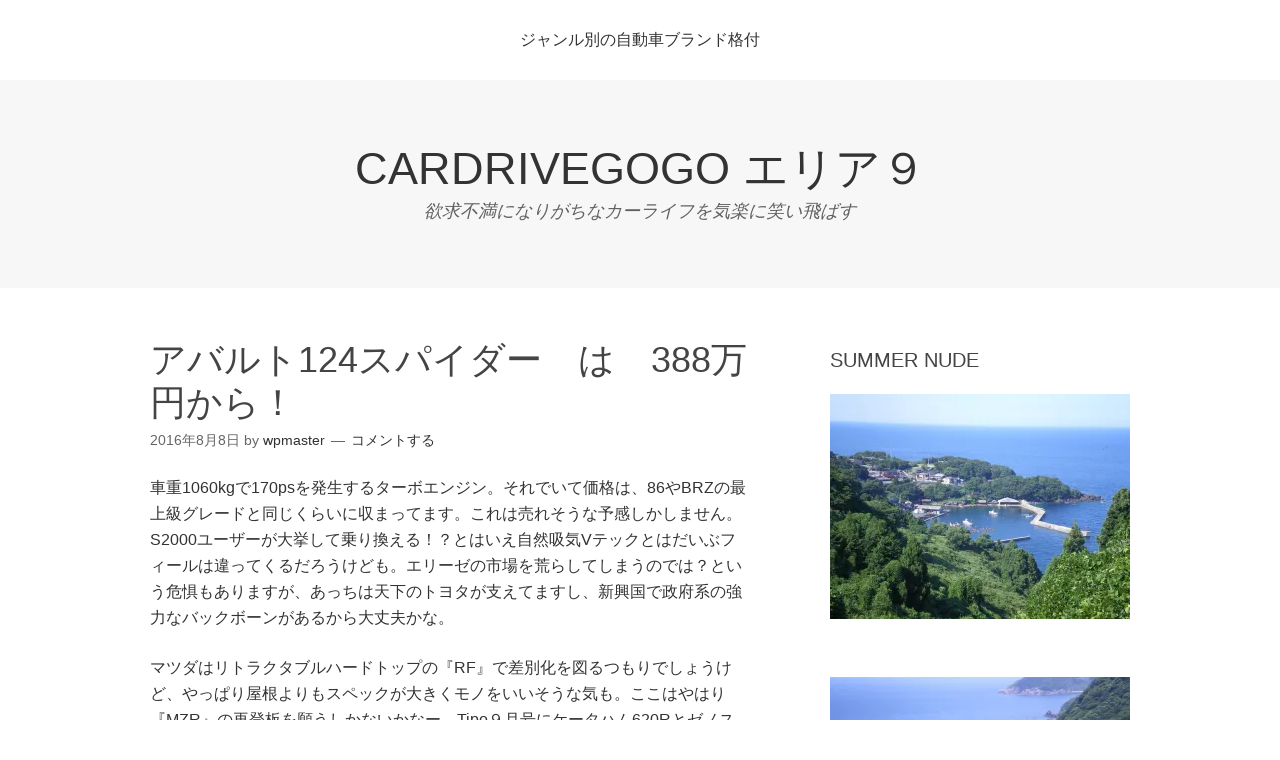

--- FILE ---
content_type: text/html; charset=UTF-8
request_url: https://cardrivegogo.com/2016/08/08/%E3%82%A2%E3%83%90%E3%83%AB%E3%83%88124%E3%82%B9%E3%83%91%E3%82%A4%E3%83%80%E3%83%BC%E3%80%80%E3%81%AF%E3%80%80388%E4%B8%87%E5%86%86%E3%81%8B%E3%82%89%EF%BC%81/
body_size: 53589
content:
<!DOCTYPE html>
<html lang="ja">
<head>
<meta charset="UTF-8">
<link rel="profile" href="http://gmpg.org/xfn/11">
<title>アバルト124スパイダー　は　388万円から！ &#8211; CARDRIVEGOGO エリア９</title>
<meta name='robots' content='max-image-preview:large' />
<meta name="viewport" content="width=device-width" />
<meta name="generator" content="WordPress 6.2.8" />
<link rel='dns-prefetch' href='//s0.wp.com' />
<link rel='dns-prefetch' href='//secure.gravatar.com' />
<link rel="alternate" type="application/rss+xml" title="CARDRIVEGOGO エリア９ &raquo; フィード" href="https://cardrivegogo.com/feed/" />
<link rel="alternate" type="application/rss+xml" title="CARDRIVEGOGO エリア９ &raquo; コメントフィード" href="https://cardrivegogo.com/comments/feed/" />
<link rel="alternate" type="application/rss+xml" title="CARDRIVEGOGO エリア９ &raquo; アバルト124スパイダー　は　388万円から！ のコメントのフィード" href="https://cardrivegogo.com/2016/08/08/%e3%82%a2%e3%83%90%e3%83%ab%e3%83%88124%e3%82%b9%e3%83%91%e3%82%a4%e3%83%80%e3%83%bc%e3%80%80%e3%81%af%e3%80%80388%e4%b8%87%e5%86%86%e3%81%8b%e3%82%89%ef%bc%81/feed/" />
<link rel="pingback" href="https://cardrivegogo.com/wp/xmlrpc.php" />
<script type="text/javascript">
window._wpemojiSettings = {"baseUrl":"https:\/\/s.w.org\/images\/core\/emoji\/14.0.0\/72x72\/","ext":".png","svgUrl":"https:\/\/s.w.org\/images\/core\/emoji\/14.0.0\/svg\/","svgExt":".svg","source":{"concatemoji":"https:\/\/cardrivegogo.com\/wp\/wp-includes\/js\/wp-emoji-release.min.js?ver=6.2.8"}};
/*! This file is auto-generated */
!function(e,a,t){var n,r,o,i=a.createElement("canvas"),p=i.getContext&&i.getContext("2d");function s(e,t){p.clearRect(0,0,i.width,i.height),p.fillText(e,0,0);e=i.toDataURL();return p.clearRect(0,0,i.width,i.height),p.fillText(t,0,0),e===i.toDataURL()}function c(e){var t=a.createElement("script");t.src=e,t.defer=t.type="text/javascript",a.getElementsByTagName("head")[0].appendChild(t)}for(o=Array("flag","emoji"),t.supports={everything:!0,everythingExceptFlag:!0},r=0;r<o.length;r++)t.supports[o[r]]=function(e){if(p&&p.fillText)switch(p.textBaseline="top",p.font="600 32px Arial",e){case"flag":return s("\ud83c\udff3\ufe0f\u200d\u26a7\ufe0f","\ud83c\udff3\ufe0f\u200b\u26a7\ufe0f")?!1:!s("\ud83c\uddfa\ud83c\uddf3","\ud83c\uddfa\u200b\ud83c\uddf3")&&!s("\ud83c\udff4\udb40\udc67\udb40\udc62\udb40\udc65\udb40\udc6e\udb40\udc67\udb40\udc7f","\ud83c\udff4\u200b\udb40\udc67\u200b\udb40\udc62\u200b\udb40\udc65\u200b\udb40\udc6e\u200b\udb40\udc67\u200b\udb40\udc7f");case"emoji":return!s("\ud83e\udef1\ud83c\udffb\u200d\ud83e\udef2\ud83c\udfff","\ud83e\udef1\ud83c\udffb\u200b\ud83e\udef2\ud83c\udfff")}return!1}(o[r]),t.supports.everything=t.supports.everything&&t.supports[o[r]],"flag"!==o[r]&&(t.supports.everythingExceptFlag=t.supports.everythingExceptFlag&&t.supports[o[r]]);t.supports.everythingExceptFlag=t.supports.everythingExceptFlag&&!t.supports.flag,t.DOMReady=!1,t.readyCallback=function(){t.DOMReady=!0},t.supports.everything||(n=function(){t.readyCallback()},a.addEventListener?(a.addEventListener("DOMContentLoaded",n,!1),e.addEventListener("load",n,!1)):(e.attachEvent("onload",n),a.attachEvent("onreadystatechange",function(){"complete"===a.readyState&&t.readyCallback()})),(e=t.source||{}).concatemoji?c(e.concatemoji):e.wpemoji&&e.twemoji&&(c(e.twemoji),c(e.wpemoji)))}(window,document,window._wpemojiSettings);
</script>
<style type="text/css">
img.wp-smiley,
img.emoji {
	display: inline !important;
	border: none !important;
	box-shadow: none !important;
	height: 1em !important;
	width: 1em !important;
	margin: 0 0.07em !important;
	vertical-align: -0.1em !important;
	background: none !important;
	padding: 0 !important;
}
</style>
	<link rel='stylesheet' id='wp-block-library-css' href='https://cardrivegogo.com/wp/wp-includes/css/dist/block-library/style.min.css?ver=6.2.8' type='text/css' media='all' />
<link rel='stylesheet' id='classic-theme-styles-css' href='https://cardrivegogo.com/wp/wp-includes/css/classic-themes.min.css?ver=6.2.8' type='text/css' media='all' />
<style id='global-styles-inline-css' type='text/css'>
body{--wp--preset--color--black: #000000;--wp--preset--color--cyan-bluish-gray: #abb8c3;--wp--preset--color--white: #ffffff;--wp--preset--color--pale-pink: #f78da7;--wp--preset--color--vivid-red: #cf2e2e;--wp--preset--color--luminous-vivid-orange: #ff6900;--wp--preset--color--luminous-vivid-amber: #fcb900;--wp--preset--color--light-green-cyan: #7bdcb5;--wp--preset--color--vivid-green-cyan: #00d084;--wp--preset--color--pale-cyan-blue: #8ed1fc;--wp--preset--color--vivid-cyan-blue: #0693e3;--wp--preset--color--vivid-purple: #9b51e0;--wp--preset--gradient--vivid-cyan-blue-to-vivid-purple: linear-gradient(135deg,rgba(6,147,227,1) 0%,rgb(155,81,224) 100%);--wp--preset--gradient--light-green-cyan-to-vivid-green-cyan: linear-gradient(135deg,rgb(122,220,180) 0%,rgb(0,208,130) 100%);--wp--preset--gradient--luminous-vivid-amber-to-luminous-vivid-orange: linear-gradient(135deg,rgba(252,185,0,1) 0%,rgba(255,105,0,1) 100%);--wp--preset--gradient--luminous-vivid-orange-to-vivid-red: linear-gradient(135deg,rgba(255,105,0,1) 0%,rgb(207,46,46) 100%);--wp--preset--gradient--very-light-gray-to-cyan-bluish-gray: linear-gradient(135deg,rgb(238,238,238) 0%,rgb(169,184,195) 100%);--wp--preset--gradient--cool-to-warm-spectrum: linear-gradient(135deg,rgb(74,234,220) 0%,rgb(151,120,209) 20%,rgb(207,42,186) 40%,rgb(238,44,130) 60%,rgb(251,105,98) 80%,rgb(254,248,76) 100%);--wp--preset--gradient--blush-light-purple: linear-gradient(135deg,rgb(255,206,236) 0%,rgb(152,150,240) 100%);--wp--preset--gradient--blush-bordeaux: linear-gradient(135deg,rgb(254,205,165) 0%,rgb(254,45,45) 50%,rgb(107,0,62) 100%);--wp--preset--gradient--luminous-dusk: linear-gradient(135deg,rgb(255,203,112) 0%,rgb(199,81,192) 50%,rgb(65,88,208) 100%);--wp--preset--gradient--pale-ocean: linear-gradient(135deg,rgb(255,245,203) 0%,rgb(182,227,212) 50%,rgb(51,167,181) 100%);--wp--preset--gradient--electric-grass: linear-gradient(135deg,rgb(202,248,128) 0%,rgb(113,206,126) 100%);--wp--preset--gradient--midnight: linear-gradient(135deg,rgb(2,3,129) 0%,rgb(40,116,252) 100%);--wp--preset--duotone--dark-grayscale: url('#wp-duotone-dark-grayscale');--wp--preset--duotone--grayscale: url('#wp-duotone-grayscale');--wp--preset--duotone--purple-yellow: url('#wp-duotone-purple-yellow');--wp--preset--duotone--blue-red: url('#wp-duotone-blue-red');--wp--preset--duotone--midnight: url('#wp-duotone-midnight');--wp--preset--duotone--magenta-yellow: url('#wp-duotone-magenta-yellow');--wp--preset--duotone--purple-green: url('#wp-duotone-purple-green');--wp--preset--duotone--blue-orange: url('#wp-duotone-blue-orange');--wp--preset--font-size--small: 13px;--wp--preset--font-size--medium: 20px;--wp--preset--font-size--large: 36px;--wp--preset--font-size--x-large: 42px;--wp--preset--spacing--20: 0.44rem;--wp--preset--spacing--30: 0.67rem;--wp--preset--spacing--40: 1rem;--wp--preset--spacing--50: 1.5rem;--wp--preset--spacing--60: 2.25rem;--wp--preset--spacing--70: 3.38rem;--wp--preset--spacing--80: 5.06rem;--wp--preset--shadow--natural: 6px 6px 9px rgba(0, 0, 0, 0.2);--wp--preset--shadow--deep: 12px 12px 50px rgba(0, 0, 0, 0.4);--wp--preset--shadow--sharp: 6px 6px 0px rgba(0, 0, 0, 0.2);--wp--preset--shadow--outlined: 6px 6px 0px -3px rgba(255, 255, 255, 1), 6px 6px rgba(0, 0, 0, 1);--wp--preset--shadow--crisp: 6px 6px 0px rgba(0, 0, 0, 1);}:where(.is-layout-flex){gap: 0.5em;}body .is-layout-flow > .alignleft{float: left;margin-inline-start: 0;margin-inline-end: 2em;}body .is-layout-flow > .alignright{float: right;margin-inline-start: 2em;margin-inline-end: 0;}body .is-layout-flow > .aligncenter{margin-left: auto !important;margin-right: auto !important;}body .is-layout-constrained > .alignleft{float: left;margin-inline-start: 0;margin-inline-end: 2em;}body .is-layout-constrained > .alignright{float: right;margin-inline-start: 2em;margin-inline-end: 0;}body .is-layout-constrained > .aligncenter{margin-left: auto !important;margin-right: auto !important;}body .is-layout-constrained > :where(:not(.alignleft):not(.alignright):not(.alignfull)){max-width: var(--wp--style--global--content-size);margin-left: auto !important;margin-right: auto !important;}body .is-layout-constrained > .alignwide{max-width: var(--wp--style--global--wide-size);}body .is-layout-flex{display: flex;}body .is-layout-flex{flex-wrap: wrap;align-items: center;}body .is-layout-flex > *{margin: 0;}:where(.wp-block-columns.is-layout-flex){gap: 2em;}.has-black-color{color: var(--wp--preset--color--black) !important;}.has-cyan-bluish-gray-color{color: var(--wp--preset--color--cyan-bluish-gray) !important;}.has-white-color{color: var(--wp--preset--color--white) !important;}.has-pale-pink-color{color: var(--wp--preset--color--pale-pink) !important;}.has-vivid-red-color{color: var(--wp--preset--color--vivid-red) !important;}.has-luminous-vivid-orange-color{color: var(--wp--preset--color--luminous-vivid-orange) !important;}.has-luminous-vivid-amber-color{color: var(--wp--preset--color--luminous-vivid-amber) !important;}.has-light-green-cyan-color{color: var(--wp--preset--color--light-green-cyan) !important;}.has-vivid-green-cyan-color{color: var(--wp--preset--color--vivid-green-cyan) !important;}.has-pale-cyan-blue-color{color: var(--wp--preset--color--pale-cyan-blue) !important;}.has-vivid-cyan-blue-color{color: var(--wp--preset--color--vivid-cyan-blue) !important;}.has-vivid-purple-color{color: var(--wp--preset--color--vivid-purple) !important;}.has-black-background-color{background-color: var(--wp--preset--color--black) !important;}.has-cyan-bluish-gray-background-color{background-color: var(--wp--preset--color--cyan-bluish-gray) !important;}.has-white-background-color{background-color: var(--wp--preset--color--white) !important;}.has-pale-pink-background-color{background-color: var(--wp--preset--color--pale-pink) !important;}.has-vivid-red-background-color{background-color: var(--wp--preset--color--vivid-red) !important;}.has-luminous-vivid-orange-background-color{background-color: var(--wp--preset--color--luminous-vivid-orange) !important;}.has-luminous-vivid-amber-background-color{background-color: var(--wp--preset--color--luminous-vivid-amber) !important;}.has-light-green-cyan-background-color{background-color: var(--wp--preset--color--light-green-cyan) !important;}.has-vivid-green-cyan-background-color{background-color: var(--wp--preset--color--vivid-green-cyan) !important;}.has-pale-cyan-blue-background-color{background-color: var(--wp--preset--color--pale-cyan-blue) !important;}.has-vivid-cyan-blue-background-color{background-color: var(--wp--preset--color--vivid-cyan-blue) !important;}.has-vivid-purple-background-color{background-color: var(--wp--preset--color--vivid-purple) !important;}.has-black-border-color{border-color: var(--wp--preset--color--black) !important;}.has-cyan-bluish-gray-border-color{border-color: var(--wp--preset--color--cyan-bluish-gray) !important;}.has-white-border-color{border-color: var(--wp--preset--color--white) !important;}.has-pale-pink-border-color{border-color: var(--wp--preset--color--pale-pink) !important;}.has-vivid-red-border-color{border-color: var(--wp--preset--color--vivid-red) !important;}.has-luminous-vivid-orange-border-color{border-color: var(--wp--preset--color--luminous-vivid-orange) !important;}.has-luminous-vivid-amber-border-color{border-color: var(--wp--preset--color--luminous-vivid-amber) !important;}.has-light-green-cyan-border-color{border-color: var(--wp--preset--color--light-green-cyan) !important;}.has-vivid-green-cyan-border-color{border-color: var(--wp--preset--color--vivid-green-cyan) !important;}.has-pale-cyan-blue-border-color{border-color: var(--wp--preset--color--pale-cyan-blue) !important;}.has-vivid-cyan-blue-border-color{border-color: var(--wp--preset--color--vivid-cyan-blue) !important;}.has-vivid-purple-border-color{border-color: var(--wp--preset--color--vivid-purple) !important;}.has-vivid-cyan-blue-to-vivid-purple-gradient-background{background: var(--wp--preset--gradient--vivid-cyan-blue-to-vivid-purple) !important;}.has-light-green-cyan-to-vivid-green-cyan-gradient-background{background: var(--wp--preset--gradient--light-green-cyan-to-vivid-green-cyan) !important;}.has-luminous-vivid-amber-to-luminous-vivid-orange-gradient-background{background: var(--wp--preset--gradient--luminous-vivid-amber-to-luminous-vivid-orange) !important;}.has-luminous-vivid-orange-to-vivid-red-gradient-background{background: var(--wp--preset--gradient--luminous-vivid-orange-to-vivid-red) !important;}.has-very-light-gray-to-cyan-bluish-gray-gradient-background{background: var(--wp--preset--gradient--very-light-gray-to-cyan-bluish-gray) !important;}.has-cool-to-warm-spectrum-gradient-background{background: var(--wp--preset--gradient--cool-to-warm-spectrum) !important;}.has-blush-light-purple-gradient-background{background: var(--wp--preset--gradient--blush-light-purple) !important;}.has-blush-bordeaux-gradient-background{background: var(--wp--preset--gradient--blush-bordeaux) !important;}.has-luminous-dusk-gradient-background{background: var(--wp--preset--gradient--luminous-dusk) !important;}.has-pale-ocean-gradient-background{background: var(--wp--preset--gradient--pale-ocean) !important;}.has-electric-grass-gradient-background{background: var(--wp--preset--gradient--electric-grass) !important;}.has-midnight-gradient-background{background: var(--wp--preset--gradient--midnight) !important;}.has-small-font-size{font-size: var(--wp--preset--font-size--small) !important;}.has-medium-font-size{font-size: var(--wp--preset--font-size--medium) !important;}.has-large-font-size{font-size: var(--wp--preset--font-size--large) !important;}.has-x-large-font-size{font-size: var(--wp--preset--font-size--x-large) !important;}
.wp-block-navigation a:where(:not(.wp-element-button)){color: inherit;}
:where(.wp-block-columns.is-layout-flex){gap: 2em;}
.wp-block-pullquote{font-size: 1.5em;line-height: 1.6;}
</style>
<link rel='stylesheet' id='omega-style-css' href='https://cardrivegogo.com/wp/wp-content/themes/omega/style.css?ver=6.2.8' type='text/css' media='all' />
<link rel='stylesheet' id='jetpack_css-css' href='https://cardrivegogo.com/wp/wp-content/plugins/jetpack/css/jetpack.css?ver=5.9.4' type='text/css' media='all' />
<script type='text/javascript' src='https://cardrivegogo.com/wp/wp-includes/js/jquery/jquery.min.js?ver=3.6.4' id='jquery-core-js'></script>
<script type='text/javascript' src='https://cardrivegogo.com/wp/wp-includes/js/jquery/jquery-migrate.min.js?ver=3.4.0' id='jquery-migrate-js'></script>
<link rel="https://api.w.org/" href="https://cardrivegogo.com/wp-json/" /><link rel="alternate" type="application/json" href="https://cardrivegogo.com/wp-json/wp/v2/posts/90" /><link rel="EditURI" type="application/rsd+xml" title="RSD" href="https://cardrivegogo.com/wp/xmlrpc.php?rsd" />
<link rel="wlwmanifest" type="application/wlwmanifest+xml" href="https://cardrivegogo.com/wp/wp-includes/wlwmanifest.xml" />
<link rel="canonical" href="https://cardrivegogo.com/2016/08/08/%e3%82%a2%e3%83%90%e3%83%ab%e3%83%88124%e3%82%b9%e3%83%91%e3%82%a4%e3%83%80%e3%83%bc%e3%80%80%e3%81%af%e3%80%80388%e4%b8%87%e5%86%86%e3%81%8b%e3%82%89%ef%bc%81/" />
<link rel='shortlink' href='https://wp.me/p7q2cs-1s' />
<link rel="alternate" type="application/json+oembed" href="https://cardrivegogo.com/wp-json/oembed/1.0/embed?url=https%3A%2F%2Fcardrivegogo.com%2F2016%2F08%2F08%2F%25e3%2582%25a2%25e3%2583%2590%25e3%2583%25ab%25e3%2583%2588124%25e3%2582%25b9%25e3%2583%2591%25e3%2582%25a4%25e3%2583%2580%25e3%2583%25bc%25e3%2580%2580%25e3%2581%25af%25e3%2580%2580388%25e4%25b8%2587%25e5%2586%2586%25e3%2581%258b%25e3%2582%2589%25ef%25bc%2581%2F" />
<link rel="alternate" type="text/xml+oembed" href="https://cardrivegogo.com/wp-json/oembed/1.0/embed?url=https%3A%2F%2Fcardrivegogo.com%2F2016%2F08%2F08%2F%25e3%2582%25a2%25e3%2583%2590%25e3%2583%25ab%25e3%2583%2588124%25e3%2582%25b9%25e3%2583%2591%25e3%2582%25a4%25e3%2583%2580%25e3%2583%25bc%25e3%2580%2580%25e3%2581%25af%25e3%2580%2580388%25e4%25b8%2587%25e5%2586%2586%25e3%2581%258b%25e3%2582%2589%25ef%25bc%2581%2F&#038;format=xml" />

<link rel='dns-prefetch' href='//v0.wordpress.com'/>
<link rel='dns-prefetch' href='//i0.wp.com'/>
<link rel='dns-prefetch' href='//i1.wp.com'/>
<link rel='dns-prefetch' href='//i2.wp.com'/>
<style type='text/css'>img#wpstats{display:none}</style>	<!--[if lt IE 9]>
	<script src="https://cardrivegogo.com/wp/wp-content/themes/omega/js/html5.js" type="text/javascript"></script>
	<![endif]-->

<style type="text/css" id="custom-css"></style>

<!-- Jetpack Open Graph Tags -->
<meta property="og:type" content="article" />
<meta property="og:title" content="アバルト124スパイダー　は　388万円から！" />
<meta property="og:url" content="https://cardrivegogo.com/2016/08/08/%e3%82%a2%e3%83%90%e3%83%ab%e3%83%88124%e3%82%b9%e3%83%91%e3%82%a4%e3%83%80%e3%83%bc%e3%80%80%e3%81%af%e3%80%80388%e4%b8%87%e5%86%86%e3%81%8b%e3%82%89%ef%bc%81/" />
<meta property="og:description" content="車重1060kgで170psを発生するターボエンジン。それでいて価格は、86やBRZの最上級グレードと同じくら&hellip;" />
<meta property="article:published_time" content="2016-08-07T15:00:32+00:00" />
<meta property="article:modified_time" content="2016-11-29T05:34:13+00:00" />
<meta property="og:site_name" content="CARDRIVEGOGO エリア９" />
<meta property="og:image" content="https://s0.wp.com/i/blank.jpg" />
<meta property="og:locale" content="ja_JP" />
<meta name="twitter:text:title" content="アバルト124スパイダー　は　388万円から！" />
<meta name="twitter:card" content="summary" />
	
<script async src="//pagead2.googlesyndication.com/pagead/js/adsbygoogle.js"></script>
<script>
     (adsbygoogle = window.adsbygoogle || []).push({
          google_ad_client: "ca-pub-2366001143591003",
          enable_page_level_ads: true
     });
</script>	
</head>
<body class="wordpress ltr parent-theme y2026 m01 d17 h09 saturday logged-out singular singular-post singular-post-90" dir="ltr" itemscope="itemscope" itemtype="http://schema.org/WebPage">
<div class="site-container">
	<nav id="navigation" class="nav-primary" role="navigation" itemscope="itemscope" itemtype="http://schema.org/SiteNavigationElement">	
	<div class="wrap"><a href="#" id="menu-icon" class="menu-icon"><span></span></a><ul class="menu omega-nav-menu menu-primary"><li class="page_item page-item-3802"><a href="https://cardrivegogo.com/%e3%82%b8%e3%83%a3%e3%83%b3%e3%83%ab%e5%88%a5%e3%81%ae%e8%87%aa%e5%8b%95%e8%bb%8a%e3%83%96%e3%83%a9%e3%83%b3%e3%83%89%e6%a0%bc%e4%bb%98/">ジャンル別の自動車ブランド格付</a></li></ul></div></nav><!-- .nav-primary --><header id="header" class="site-header" role="banner" itemscope="itemscope" itemtype="http://schema.org/WPHeader"><div class="wrap"><div class="title-area"><h2 class="site-title" itemprop="headline"><a href="https://cardrivegogo.com" title="CARDRIVEGOGO エリア９" rel="home">CARDRIVEGOGO エリア９</a></h2><h3 class="site-description"><span>欲求不満になりがちなカーライフを気楽に笑い飛ばす</span></h3></div></div></header><!-- .site-header -->	<div class="site-inner">
		<div class="wrap"><main class="content" id="content" role="main" itemprop="mainEntityOfPage" itemscope="itemscope" itemtype="http://schema.org/Blog">
			<article id="post-90" class="entry post publish author-wpmaster post-90 format-standard category-6 post_tag-26 post_tag-47" itemscope="itemscope" itemtype="http://schema.org/BlogPosting" itemprop="blogPost"><div class="entry-wrap">
			<header class="entry-header">	<h1 class="entry-title" itemprop="headline">アバルト124スパイダー　は　388万円から！</h1>
<div class="entry-meta">
	<time class="entry-time" datetime="2016-08-08T00:00:32+09:00" itemprop="datePublished" title="2016年8月8日12:00 am">2016年8月8日</time>
	<span class="entry-author" itemprop="author" itemscope="itemscope" itemtype="http://schema.org/Person">by <a href="https://cardrivegogo.com/author/wpmaster/" title="wpmaster の投稿" rel="author" class="url fn n" itemprop="url"><span itemprop="name">wpmaster</span></a></span>	
	<span class="entry-comments-link"><a href="https://cardrivegogo.com/2016/08/08/%e3%82%a2%e3%83%90%e3%83%ab%e3%83%88124%e3%82%b9%e3%83%91%e3%82%a4%e3%83%80%e3%83%bc%e3%80%80%e3%81%af%e3%80%80388%e4%b8%87%e5%86%86%e3%81%8b%e3%82%89%ef%bc%81/#respond">コメントする</a></span>	</div><!-- .entry-meta --></header><!-- .entry-header -->		
	<div class="entry-content" itemprop="articleBody">
<p>車重1060kgで170psを発生するターボエンジン。それでいて価格は、86やBRZの最上級グレードと同じくらいに収まってます。これは売れそうな予感しかしません。S2000ユーザーが大挙して乗り換える！？とはいえ自然吸気Vテックとはだいぶフィールは違ってくるだろうけども。エリーゼの市場を荒らしてしまうのでは？という危惧もありますが、あっちは天下のトヨタが支えてますし、新興国で政府系の強力なバックボーンがあるから大丈夫かな。</p>
<p>マツダはリトラクタブルハードトップの『RF』で差別化を図るつもりでしょうけど、やっぱり屋根よりもスペックが大きくモノをいいそうな気も。ここはやはり『MZR』の再登板を願うしかないかなー。Tipo９月号にケータハム620RとゼノスE10(イギリスの新興スポーツカーブランド)の比較が出てましたけど、どちらも搭載されているのはフォード経由で供給されている『MZR』なんですねー。ケータハム620Rは2Lスーパーチャージャーで310ps(7700rpm)、ゼノスE10は2L自然吸気の200ps(6800rpm)。どちらもベースエンジンはNCロードスターのものと同じ。作るのが面倒ならフォードから買えばいい。もともとはマツダが開発したんだから堂々使えばいい。</p>
<p>7000rpmくらいまで気持ちよく回るエンジンが乗ったロードスターならば、ほぼS2000ですね。もっともS2000はオープンスポーツカーとしては速過ぎるという意見もあったようで、あくまでサーキット向けにはなるでしょうけど。700kgというイニシャルDのAE86ばりの軽量ボデーに200psの高回転ユニット積んで、600万円程度で日本に展開するゼノスにもぜひ頑張ってもらいたいですが・・・。</p>
<p>&nbsp;</p>
<p style="text-align: center;"><a href="http://movie-car-matome.blogspot.jp/2016/08/amazing-zenos-e10-start-up-and-crackles.html">動画・ゼノスE10</a></p>
	
	</div>
<footer class="entry-footer"><div class="entry-meta">
	<span class="entry-terms category" itemprop="articleSection">カテゴリー: <a href="https://cardrivegogo.com/category/%e3%82%a4%e3%82%bf%e3%83%aa%e3%82%a2%e3%81%ae%e3%83%96%e3%83%a9%e3%83%b3%e3%83%89/" rel="tag">イタリアのブランド</a></span>	<span class="entry-terms post_tag" itemprop="keywords">タグ: <a href="https://cardrivegogo.com/tag/%e3%82%a2%e3%83%90%e3%83%ab%e3%83%88/" rel="tag">アバルト</a>, <a href="https://cardrivegogo.com/tag/%e3%82%a2%e3%83%90%e3%83%ab%e3%83%88124%e3%82%b9%e3%83%91%e3%82%a4%e3%83%80%e3%83%bc/" rel="tag">アバルト124スパイダー</a></span>		
</div></footer>		</div></article>				
	<div id="comments" class="entry-comments">
	</div><!-- #comments -->
	<div id="respond" class="comment-respond">
		<h3 id="reply-title" class="comment-reply-title">コメントを残す <small><a rel="nofollow" id="cancel-comment-reply-link" href="/2016/08/08/%E3%82%A2%E3%83%90%E3%83%AB%E3%83%88124%E3%82%B9%E3%83%91%E3%82%A4%E3%83%80%E3%83%BC%E3%80%80%E3%81%AF%E3%80%80388%E4%B8%87%E5%86%86%E3%81%8B%E3%82%89%EF%BC%81/#respond" style="display:none;">コメントをキャンセル</a></small></h3><form action="https://cardrivegogo.com/wp/wp-comments-post.php" method="post" id="commentform" class="comment-form" novalidate><p class="comment-notes"><span id="email-notes">メールアドレスが公開されることはありません。</span> <span class="required-field-message"><span class="required">※</span> が付いている欄は必須項目です</span></p><p class="comment-form-comment"><label for="comment">コメント <span class="required">※</span></label> <textarea id="comment" name="comment" cols="45" rows="8" maxlength="65525" required></textarea></p><p class="comment-form-author"><label for="author">名前 <span class="required">※</span></label> <input id="author" name="author" type="text" value="" size="30" maxlength="245" autocomplete="name" required /></p>
<p class="comment-form-email"><label for="email">メール <span class="required">※</span></label> <input id="email" name="email" type="email" value="" size="30" maxlength="100" aria-describedby="email-notes" autocomplete="email" required /></p>
<p class="comment-form-url"><label for="url">サイト</label> <input id="url" name="url" type="url" value="" size="30" maxlength="200" autocomplete="url" /></p>
<p class="comment-form-cookies-consent"><input id="wp-comment-cookies-consent" name="wp-comment-cookies-consent" type="checkbox" value="yes" /> <label for="wp-comment-cookies-consent">次回のコメントで使用するためブラウザーに自分の名前、メールアドレス、サイトを保存する。</label></p>
<p class="form-submit"><input name="submit" type="submit" id="submit" class="submit" value="コメントを送信" /> <input type='hidden' name='comment_post_ID' value='90' id='comment_post_ID' />
<input type='hidden' name='comment_parent' id='comment_parent' value='0' />
</p><p class="comment-subscription-form"><input type="checkbox" name="subscribe_comments" id="subscribe_comments" value="subscribe" style="width: auto; -moz-appearance: checkbox; -webkit-appearance: checkbox;" /> <label class="subscribe-label" id="subscribe-label" for="subscribe_comments">新しいコメントをメールで通知</label></p><p class="comment-subscription-form"><input type="checkbox" name="subscribe_blog" id="subscribe_blog" value="subscribe" style="width: auto; -moz-appearance: checkbox; -webkit-appearance: checkbox;" /> <label class="subscribe-label" id="subscribe-blog-label" for="subscribe_blog">新しい投稿をメールで受け取る</label></p><p style="display: none;"><input type="hidden" id="ak_js" name="ak_js" value="241"/></p></form>	</div><!-- #respond -->
	</main><!-- .content -->
			
	<aside id="sidebar" class="sidebar sidebar-primary widget-area" role="complementary" itemscope itemtype="http://schema.org/WPSideBar">	
				<section id="media_image-3" class="widget widget-1 even widget-first widget_media_image"><div class="widget-wrap"><h4 class="widget-title">SUMMER NUDE</h4><img width="300" height="225" src="https://i2.wp.com/cardrivegogo.com/wp/wp-content/uploads/2017/07/IMGP0019.jpg?fit=300%2C225&amp;ssl=1" class="image wp-image-547  attachment-medium size-medium" alt="" decoding="async" loading="lazy" style="max-width: 100%; height: auto;" srcset="https://i2.wp.com/cardrivegogo.com/wp/wp-content/uploads/2017/07/IMGP0019.jpg?w=3072&amp;ssl=1 3072w, https://i2.wp.com/cardrivegogo.com/wp/wp-content/uploads/2017/07/IMGP0019.jpg?resize=300%2C225&amp;ssl=1 300w, https://i2.wp.com/cardrivegogo.com/wp/wp-content/uploads/2017/07/IMGP0019.jpg?resize=768%2C576&amp;ssl=1 768w, https://i2.wp.com/cardrivegogo.com/wp/wp-content/uploads/2017/07/IMGP0019.jpg?resize=1024%2C768&amp;ssl=1 1024w, https://i2.wp.com/cardrivegogo.com/wp/wp-content/uploads/2017/07/IMGP0019.jpg?w=1400 1400w, https://i2.wp.com/cardrivegogo.com/wp/wp-content/uploads/2017/07/IMGP0019.jpg?w=2100 2100w" sizes="(max-width: 300px) 100vw, 300px" /></div></section><section id="media_image-4" class="widget widget-2 odd widget_media_image"><div class="widget-wrap"><img width="300" height="225" src="https://i2.wp.com/cardrivegogo.com/wp/wp-content/uploads/2017/07/IMGP0015.jpg?fit=300%2C225&amp;ssl=1" class="image wp-image-543  attachment-medium size-medium" alt="" decoding="async" loading="lazy" style="max-width: 100%; height: auto;" srcset="https://i2.wp.com/cardrivegogo.com/wp/wp-content/uploads/2017/07/IMGP0015.jpg?w=3072&amp;ssl=1 3072w, https://i2.wp.com/cardrivegogo.com/wp/wp-content/uploads/2017/07/IMGP0015.jpg?resize=300%2C225&amp;ssl=1 300w, https://i2.wp.com/cardrivegogo.com/wp/wp-content/uploads/2017/07/IMGP0015.jpg?resize=768%2C576&amp;ssl=1 768w, https://i2.wp.com/cardrivegogo.com/wp/wp-content/uploads/2017/07/IMGP0015.jpg?resize=1024%2C768&amp;ssl=1 1024w, https://i2.wp.com/cardrivegogo.com/wp/wp-content/uploads/2017/07/IMGP0015.jpg?w=1400 1400w, https://i2.wp.com/cardrivegogo.com/wp/wp-content/uploads/2017/07/IMGP0015.jpg?w=2100 2100w" sizes="(max-width: 300px) 100vw, 300px" /></div></section><section id="media_image-5" class="widget widget-3 even widget_media_image"><div class="widget-wrap"><img width="300" height="225" src="https://i1.wp.com/cardrivegogo.com/wp/wp-content/uploads/2017/07/IMGP0026-1.jpg?fit=300%2C225&amp;ssl=1" class="image wp-image-549  attachment-medium size-medium" alt="" decoding="async" loading="lazy" style="max-width: 100%; height: auto;" srcset="https://i1.wp.com/cardrivegogo.com/wp/wp-content/uploads/2017/07/IMGP0026-1.jpg?w=3072&amp;ssl=1 3072w, https://i1.wp.com/cardrivegogo.com/wp/wp-content/uploads/2017/07/IMGP0026-1.jpg?resize=300%2C225&amp;ssl=1 300w, https://i1.wp.com/cardrivegogo.com/wp/wp-content/uploads/2017/07/IMGP0026-1.jpg?resize=768%2C576&amp;ssl=1 768w, https://i1.wp.com/cardrivegogo.com/wp/wp-content/uploads/2017/07/IMGP0026-1.jpg?resize=1024%2C768&amp;ssl=1 1024w, https://i1.wp.com/cardrivegogo.com/wp/wp-content/uploads/2017/07/IMGP0026-1.jpg?w=1400 1400w, https://i1.wp.com/cardrivegogo.com/wp/wp-content/uploads/2017/07/IMGP0026-1.jpg?w=2100 2100w" sizes="(max-width: 300px) 100vw, 300px" /></div></section><section id="text-3" class="widget widget-4 odd widget_text"><div class="widget-wrap">			<div class="textwidget"><script async src="//pagead2.googlesyndication.com/pagead/js/adsbygoogle.js"></script>
<!-- art-guy-car_main_Blog1_336x280_as -->
<ins class="adsbygoogle"
     style="display:inline-block;width:336px;height:280px"
     data-ad-client="ca-pub-2366001143591003"
     data-ad-slot="4714345730"></ins>
<script>
(adsbygoogle = window.adsbygoogle || []).push({});
</script>
<a href="https://px.a8.net/svt/ejp?a8mat=2HJR1D+FP0DV6+32FK+691UP" target="_blank" rel="noopener">
<img border="0" width="320" height="50" alt="" src="https://www22.a8.net/svt/bgt?aid=150407329949&wid=001&eno=01&mid=s00000014312001050000&mc=1"></a>
<img border="0" width="1" height="1" src="https://i2.wp.com/www19.a8.net/0.gif?resize=1%2C1&#038;ssl=1" alt="" data-recalc-dims="1"></div>
		</div></section><section id="pages-2" class="widget widget-5 even widget_pages"><div class="widget-wrap"><h4 class="widget-title">固定ページ</h4>
			<ul>
				<li class="page_item page-item-3802"><a href="https://cardrivegogo.com/%e3%82%b8%e3%83%a3%e3%83%b3%e3%83%ab%e5%88%a5%e3%81%ae%e8%87%aa%e5%8b%95%e8%bb%8a%e3%83%96%e3%83%a9%e3%83%b3%e3%83%89%e6%a0%bc%e4%bb%98/">ジャンル別の自動車ブランド格付</a></li>
			</ul>

			</div></section>
		<section id="recent-posts-2" class="widget widget-6 odd widget_recent_entries"><div class="widget-wrap">
		<h4 class="widget-title">最近の投稿</h4>
		<ul>
											<li>
					<a href="https://cardrivegogo.com/2026/01/12/%e3%83%9b%e3%83%b3%e3%83%80cr-v%e3%80%80%e3%82%a2%e3%83%a1%e3%83%aa%e3%82%ab%e3%83%b3suv%e6%97%a5%e6%9c%ac%e4%b8%8a%e9%99%b8/">ホンダCR-V　アメリカンSUV日本上陸</a>
									</li>
											<li>
					<a href="https://cardrivegogo.com/2025/12/09/%e3%83%ac%e3%82%af%e3%82%b5%e3%82%b9%e3%82%84%e3%82%b9%e3%83%90%e3%83%ab%e3%81%8c%e9%ab%98%e9%81%8e%e3%81%8e%e3%82%8b%e3%81%8b%e3%82%89%e3%82%a2%e3%82%a6%e3%83%87%e3%82%a3%e3%82%92%e8%b2%b7%e3%81%86/">レクサスやスバルが高過ぎるからアウディを買うトレンド</a>
									</li>
											<li>
					<a href="https://cardrivegogo.com/2025/12/05/%e6%ac%b2%e3%81%97%e3%81%84%e3%82%af%e3%83%ab%e3%83%9e%e3%81%8c%e7%84%a1%e3%81%84%e5%b0%91%e3%81%aa%e3%81%84%e8%87%aa%e5%8b%95%e8%bb%8a%e3%83%96%e3%83%a9%e3%83%b3%e3%83%89%e3%83%bb%e3%83%af%e3%83%bc/">欲しいクルマが無い(少ない)自動車ブランド・ワースト５</a>
									</li>
											<li>
					<a href="https://cardrivegogo.com/2025/12/03/%e3%83%88%e3%83%a8%e3%82%bftnga%e3%81%8c%e5%ae%9a%e7%be%a9%e3%81%99%e3%82%8b%e3%82%af%e3%83%ab%e3%83%9e%e3%81%ae%e6%a0%bc%e5%bc%8f/">トヨタTNGAが定義するクルマの格式</a>
									</li>
											<li>
					<a href="https://cardrivegogo.com/2025/11/12/2030%e5%b9%b4%e3%81%aemazda%e3%80%80%e7%8f%be%e8%a1%8c%e3%83%a2%e3%83%87%e3%83%ab%e3%81%af%e5%85%a8%e5%bb%83%ef%bc%81%ef%bc%9f/">2030年のMAZDA　現行モデルは全廃！？</a>
									</li>
					</ul>

		</div></section><section id="calendar-2" class="widget widget-7 even widget_calendar"><div class="widget-wrap"><div id="calendar_wrap" class="calendar_wrap"><table id="wp-calendar" class="wp-calendar-table">
	<caption>2016年8月</caption>
	<thead>
	<tr>
		<th scope="col" title="月曜日">月</th>
		<th scope="col" title="火曜日">火</th>
		<th scope="col" title="水曜日">水</th>
		<th scope="col" title="木曜日">木</th>
		<th scope="col" title="金曜日">金</th>
		<th scope="col" title="土曜日">土</th>
		<th scope="col" title="日曜日">日</th>
	</tr>
	</thead>
	<tbody>
	<tr><td><a href="https://cardrivegogo.com/2016/08/01/" aria-label="2016年8月1日 に投稿を公開">1</a></td><td><a href="https://cardrivegogo.com/2016/08/02/" aria-label="2016年8月2日 に投稿を公開">2</a></td><td><a href="https://cardrivegogo.com/2016/08/03/" aria-label="2016年8月3日 に投稿を公開">3</a></td><td><a href="https://cardrivegogo.com/2016/08/04/" aria-label="2016年8月4日 に投稿を公開">4</a></td><td>5</td><td><a href="https://cardrivegogo.com/2016/08/06/" aria-label="2016年8月6日 に投稿を公開">6</a></td><td>7</td>
	</tr>
	<tr>
		<td><a href="https://cardrivegogo.com/2016/08/08/" aria-label="2016年8月8日 に投稿を公開">8</a></td><td>9</td><td><a href="https://cardrivegogo.com/2016/08/10/" aria-label="2016年8月10日 に投稿を公開">10</a></td><td><a href="https://cardrivegogo.com/2016/08/11/" aria-label="2016年8月11日 に投稿を公開">11</a></td><td><a href="https://cardrivegogo.com/2016/08/12/" aria-label="2016年8月12日 に投稿を公開">12</a></td><td><a href="https://cardrivegogo.com/2016/08/13/" aria-label="2016年8月13日 に投稿を公開">13</a></td><td><a href="https://cardrivegogo.com/2016/08/14/" aria-label="2016年8月14日 に投稿を公開">14</a></td>
	</tr>
	<tr>
		<td>15</td><td><a href="https://cardrivegogo.com/2016/08/16/" aria-label="2016年8月16日 に投稿を公開">16</a></td><td><a href="https://cardrivegogo.com/2016/08/17/" aria-label="2016年8月17日 に投稿を公開">17</a></td><td>18</td><td><a href="https://cardrivegogo.com/2016/08/19/" aria-label="2016年8月19日 に投稿を公開">19</a></td><td>20</td><td>21</td>
	</tr>
	<tr>
		<td><a href="https://cardrivegogo.com/2016/08/22/" aria-label="2016年8月22日 に投稿を公開">22</a></td><td>23</td><td>24</td><td>25</td><td>26</td><td>27</td><td><a href="https://cardrivegogo.com/2016/08/28/" aria-label="2016年8月28日 に投稿を公開">28</a></td>
	</tr>
	<tr>
		<td><a href="https://cardrivegogo.com/2016/08/29/" aria-label="2016年8月29日 に投稿を公開">29</a></td><td><a href="https://cardrivegogo.com/2016/08/30/" aria-label="2016年8月30日 に投稿を公開">30</a></td><td><a href="https://cardrivegogo.com/2016/08/31/" aria-label="2016年8月31日 に投稿を公開">31</a></td>
		<td class="pad" colspan="4">&nbsp;</td>
	</tr>
	</tbody>
	</table><nav aria-label="前と次の月" class="wp-calendar-nav">
		<span class="wp-calendar-nav-prev"><a href="https://cardrivegogo.com/2016/07/">&laquo; 7月</a></span>
		<span class="pad">&nbsp;</span>
		<span class="wp-calendar-nav-next"><a href="https://cardrivegogo.com/2016/09/">9月 &raquo;</a></span>
	</nav></div></div></section><section id="archives-2" class="widget widget-8 odd widget_archive"><div class="widget-wrap"><h4 class="widget-title">アーカイブ</h4>
			<ul>
					<li><a href='https://cardrivegogo.com/2026/01/'>2026年1月</a></li>
	<li><a href='https://cardrivegogo.com/2025/12/'>2025年12月</a></li>
	<li><a href='https://cardrivegogo.com/2025/11/'>2025年11月</a></li>
	<li><a href='https://cardrivegogo.com/2025/10/'>2025年10月</a></li>
	<li><a href='https://cardrivegogo.com/2025/09/'>2025年9月</a></li>
	<li><a href='https://cardrivegogo.com/2025/07/'>2025年7月</a></li>
	<li><a href='https://cardrivegogo.com/2025/06/'>2025年6月</a></li>
	<li><a href='https://cardrivegogo.com/2025/05/'>2025年5月</a></li>
	<li><a href='https://cardrivegogo.com/2025/01/'>2025年1月</a></li>
	<li><a href='https://cardrivegogo.com/2024/12/'>2024年12月</a></li>
	<li><a href='https://cardrivegogo.com/2024/11/'>2024年11月</a></li>
	<li><a href='https://cardrivegogo.com/2024/10/'>2024年10月</a></li>
	<li><a href='https://cardrivegogo.com/2024/09/'>2024年9月</a></li>
	<li><a href='https://cardrivegogo.com/2024/08/'>2024年8月</a></li>
	<li><a href='https://cardrivegogo.com/2024/07/'>2024年7月</a></li>
	<li><a href='https://cardrivegogo.com/2024/06/'>2024年6月</a></li>
	<li><a href='https://cardrivegogo.com/2024/05/'>2024年5月</a></li>
	<li><a href='https://cardrivegogo.com/2024/04/'>2024年4月</a></li>
	<li><a href='https://cardrivegogo.com/2024/03/'>2024年3月</a></li>
	<li><a href='https://cardrivegogo.com/2024/02/'>2024年2月</a></li>
	<li><a href='https://cardrivegogo.com/2024/01/'>2024年1月</a></li>
	<li><a href='https://cardrivegogo.com/2023/12/'>2023年12月</a></li>
	<li><a href='https://cardrivegogo.com/2023/11/'>2023年11月</a></li>
	<li><a href='https://cardrivegogo.com/2023/10/'>2023年10月</a></li>
	<li><a href='https://cardrivegogo.com/2023/09/'>2023年9月</a></li>
	<li><a href='https://cardrivegogo.com/2023/08/'>2023年8月</a></li>
	<li><a href='https://cardrivegogo.com/2023/07/'>2023年7月</a></li>
	<li><a href='https://cardrivegogo.com/2023/06/'>2023年6月</a></li>
	<li><a href='https://cardrivegogo.com/2023/05/'>2023年5月</a></li>
	<li><a href='https://cardrivegogo.com/2023/04/'>2023年4月</a></li>
	<li><a href='https://cardrivegogo.com/2023/03/'>2023年3月</a></li>
	<li><a href='https://cardrivegogo.com/2023/02/'>2023年2月</a></li>
	<li><a href='https://cardrivegogo.com/2023/01/'>2023年1月</a></li>
	<li><a href='https://cardrivegogo.com/2022/12/'>2022年12月</a></li>
	<li><a href='https://cardrivegogo.com/2022/11/'>2022年11月</a></li>
	<li><a href='https://cardrivegogo.com/2022/10/'>2022年10月</a></li>
	<li><a href='https://cardrivegogo.com/2022/09/'>2022年9月</a></li>
	<li><a href='https://cardrivegogo.com/2022/08/'>2022年8月</a></li>
	<li><a href='https://cardrivegogo.com/2022/07/'>2022年7月</a></li>
	<li><a href='https://cardrivegogo.com/2022/06/'>2022年6月</a></li>
	<li><a href='https://cardrivegogo.com/2022/05/'>2022年5月</a></li>
	<li><a href='https://cardrivegogo.com/2022/04/'>2022年4月</a></li>
	<li><a href='https://cardrivegogo.com/2022/03/'>2022年3月</a></li>
	<li><a href='https://cardrivegogo.com/2022/02/'>2022年2月</a></li>
	<li><a href='https://cardrivegogo.com/2022/01/'>2022年1月</a></li>
	<li><a href='https://cardrivegogo.com/2021/12/'>2021年12月</a></li>
	<li><a href='https://cardrivegogo.com/2021/11/'>2021年11月</a></li>
	<li><a href='https://cardrivegogo.com/2021/10/'>2021年10月</a></li>
	<li><a href='https://cardrivegogo.com/2021/09/'>2021年9月</a></li>
	<li><a href='https://cardrivegogo.com/2021/08/'>2021年8月</a></li>
	<li><a href='https://cardrivegogo.com/2021/07/'>2021年7月</a></li>
	<li><a href='https://cardrivegogo.com/2021/06/'>2021年6月</a></li>
	<li><a href='https://cardrivegogo.com/2021/05/'>2021年5月</a></li>
	<li><a href='https://cardrivegogo.com/2021/04/'>2021年4月</a></li>
	<li><a href='https://cardrivegogo.com/2021/03/'>2021年3月</a></li>
	<li><a href='https://cardrivegogo.com/2021/02/'>2021年2月</a></li>
	<li><a href='https://cardrivegogo.com/2021/01/'>2021年1月</a></li>
	<li><a href='https://cardrivegogo.com/2020/12/'>2020年12月</a></li>
	<li><a href='https://cardrivegogo.com/2020/11/'>2020年11月</a></li>
	<li><a href='https://cardrivegogo.com/2020/10/'>2020年10月</a></li>
	<li><a href='https://cardrivegogo.com/2020/09/'>2020年9月</a></li>
	<li><a href='https://cardrivegogo.com/2020/08/'>2020年8月</a></li>
	<li><a href='https://cardrivegogo.com/2020/07/'>2020年7月</a></li>
	<li><a href='https://cardrivegogo.com/2020/06/'>2020年6月</a></li>
	<li><a href='https://cardrivegogo.com/2020/05/'>2020年5月</a></li>
	<li><a href='https://cardrivegogo.com/2020/04/'>2020年4月</a></li>
	<li><a href='https://cardrivegogo.com/2020/03/'>2020年3月</a></li>
	<li><a href='https://cardrivegogo.com/2020/02/'>2020年2月</a></li>
	<li><a href='https://cardrivegogo.com/2020/01/'>2020年1月</a></li>
	<li><a href='https://cardrivegogo.com/2019/11/'>2019年11月</a></li>
	<li><a href='https://cardrivegogo.com/2019/09/'>2019年9月</a></li>
	<li><a href='https://cardrivegogo.com/2019/07/'>2019年7月</a></li>
	<li><a href='https://cardrivegogo.com/2019/06/'>2019年6月</a></li>
	<li><a href='https://cardrivegogo.com/2019/05/'>2019年5月</a></li>
	<li><a href='https://cardrivegogo.com/2019/04/'>2019年4月</a></li>
	<li><a href='https://cardrivegogo.com/2019/03/'>2019年3月</a></li>
	<li><a href='https://cardrivegogo.com/2019/02/'>2019年2月</a></li>
	<li><a href='https://cardrivegogo.com/2019/01/'>2019年1月</a></li>
	<li><a href='https://cardrivegogo.com/2018/12/'>2018年12月</a></li>
	<li><a href='https://cardrivegogo.com/2018/11/'>2018年11月</a></li>
	<li><a href='https://cardrivegogo.com/2018/10/'>2018年10月</a></li>
	<li><a href='https://cardrivegogo.com/2018/09/'>2018年9月</a></li>
	<li><a href='https://cardrivegogo.com/2018/08/'>2018年8月</a></li>
	<li><a href='https://cardrivegogo.com/2018/07/'>2018年7月</a></li>
	<li><a href='https://cardrivegogo.com/2018/06/'>2018年6月</a></li>
	<li><a href='https://cardrivegogo.com/2018/05/'>2018年5月</a></li>
	<li><a href='https://cardrivegogo.com/2018/04/'>2018年4月</a></li>
	<li><a href='https://cardrivegogo.com/2018/03/'>2018年3月</a></li>
	<li><a href='https://cardrivegogo.com/2018/02/'>2018年2月</a></li>
	<li><a href='https://cardrivegogo.com/2018/01/'>2018年1月</a></li>
	<li><a href='https://cardrivegogo.com/2017/12/'>2017年12月</a></li>
	<li><a href='https://cardrivegogo.com/2017/11/'>2017年11月</a></li>
	<li><a href='https://cardrivegogo.com/2017/10/'>2017年10月</a></li>
	<li><a href='https://cardrivegogo.com/2017/09/'>2017年9月</a></li>
	<li><a href='https://cardrivegogo.com/2017/08/'>2017年8月</a></li>
	<li><a href='https://cardrivegogo.com/2017/07/'>2017年7月</a></li>
	<li><a href='https://cardrivegogo.com/2017/06/'>2017年6月</a></li>
	<li><a href='https://cardrivegogo.com/2017/05/'>2017年5月</a></li>
	<li><a href='https://cardrivegogo.com/2017/04/'>2017年4月</a></li>
	<li><a href='https://cardrivegogo.com/2017/03/'>2017年3月</a></li>
	<li><a href='https://cardrivegogo.com/2017/02/'>2017年2月</a></li>
	<li><a href='https://cardrivegogo.com/2017/01/'>2017年1月</a></li>
	<li><a href='https://cardrivegogo.com/2016/12/'>2016年12月</a></li>
	<li><a href='https://cardrivegogo.com/2016/11/'>2016年11月</a></li>
	<li><a href='https://cardrivegogo.com/2016/10/'>2016年10月</a></li>
	<li><a href='https://cardrivegogo.com/2016/09/'>2016年9月</a></li>
	<li><a href='https://cardrivegogo.com/2016/08/'>2016年8月</a></li>
	<li><a href='https://cardrivegogo.com/2016/07/'>2016年7月</a></li>
	<li><a href='https://cardrivegogo.com/2016/01/'>2016年1月</a></li>
			</ul>

			</div></section><section id="top-posts-2" class="widget widget-9 even widget_top-posts"><div class="widget-wrap"><h4 class="widget-title">人気の投稿とページ</h4><ul>				<li>
										<a href="https://cardrivegogo.com/2026/01/12/%e3%83%9b%e3%83%b3%e3%83%80cr-v%e3%80%80%e3%82%a2%e3%83%a1%e3%83%aa%e3%82%ab%e3%83%b3suv%e6%97%a5%e6%9c%ac%e4%b8%8a%e9%99%b8/" class="bump-view" data-bump-view="tp">
						ホンダCR-V　アメリカンSUV日本上陸					</a>
									</li>
			</ul></div></section><section id="text-5" class="widget widget-10 odd widget_text"><div class="widget-wrap">			<div class="textwidget"><script async src="//pagead2.googlesyndication.com/pagead/js/adsbygoogle.js"></script>
<!-- art-guy-car_main_Blog1_336x280_as -->
<ins class="adsbygoogle"
     style="display:inline-block;width:336px;height:280px"
     data-ad-client="ca-pub-2366001143591003"
     data-ad-slot="4714345730"></ins>
<script>
(adsbygoogle = window.adsbygoogle || []).push({});
</script></div>
		</div></section><section id="search-2" class="widget widget-11 even widget_search"><div class="widget-wrap"><form role="search" method="get" class="search-form" action="https://cardrivegogo.com/">	
	<input type="search" class="search-field" placeholder="検索 ..." value="" name="s" title="検索:">	<input type="submit" class="search-submit" value="検索">
</form></div></section><section id="categories-2" class="widget widget-12 odd widget_categories"><div class="widget-wrap"><h4 class="widget-title">カテゴリー</h4>
			<ul>
					<li class="cat-item cat-item-30"><a href="https://cardrivegogo.com/category/%e3%82%a2%e3%83%a1%e3%83%aa%e3%82%ab%e3%81%ae%e3%83%96%e3%83%a9%e3%83%b3%e3%83%89/">アメリカのブランド</a>
</li>
	<li class="cat-item cat-item-35"><a href="https://cardrivegogo.com/category/%e3%82%a4%e3%82%ae%e3%83%aa%e3%82%b9%e3%81%ae%e3%83%96%e3%83%a9%e3%83%b3%e3%83%89/">イギリスのブランド</a>
</li>
	<li class="cat-item cat-item-6"><a href="https://cardrivegogo.com/category/%e3%82%a4%e3%82%bf%e3%83%aa%e3%82%a2%e3%81%ae%e3%83%96%e3%83%a9%e3%83%b3%e3%83%89/">イタリアのブランド</a>
</li>
	<li class="cat-item cat-item-8"><a href="https://cardrivegogo.com/category/%e3%82%ab%e3%83%bc%e3%83%a1%e3%83%87%e3%82%a3%e3%82%a2%e3%83%bb%e6%9b%b8%e8%a9%95/">カーメディア・書評</a>
</li>
	<li class="cat-item cat-item-57"><a href="https://cardrivegogo.com/category/%e3%82%af%e3%83%ab%e3%83%9e%e3%81%b8%e3%81%ae%e3%81%93%e3%81%a0%e3%82%8f%e3%82%8a/">クルマへのこだわり</a>
</li>
	<li class="cat-item cat-item-21"><a href="https://cardrivegogo.com/category/%e3%82%b9%e3%82%a6%e3%82%a7%e3%83%bc%e3%83%87%e3%83%b3%e3%81%ae%e3%83%96%e3%83%a9%e3%83%b3%e3%83%89/">スウェーデンのブランド</a>
</li>
	<li class="cat-item cat-item-65"><a href="https://cardrivegogo.com/category/%e6%9c%aa%e5%88%86%e9%a1%9e/%e3%82%b9%e3%83%9d%e3%83%bc%e3%83%84%e3%82%ab%e3%83%bc/">スポーツカー</a>
</li>
	<li class="cat-item cat-item-15"><a href="https://cardrivegogo.com/category/%e3%81%a1%e3%82%87%e3%81%a3%e3%81%a8%e7%97%9b%e3%81%84%e8%a9%b1/">ちょっと痛い話</a>
</li>
	<li class="cat-item cat-item-18"><a href="https://cardrivegogo.com/category/%e3%83%89%e3%82%a4%e3%83%84%e3%81%ae%e3%83%96%e3%83%a9%e3%83%b3%e3%83%89/">ドイツのブランド</a>
</li>
	<li class="cat-item cat-item-3"><a href="https://cardrivegogo.com/category/%e3%83%95%e3%83%a9%e3%83%b3%e3%82%b9%e3%81%ae%e3%83%96%e3%83%a9%e3%83%b3%e3%83%89/">フランスのブランド</a>
</li>
	<li class="cat-item cat-item-78"><a href="https://cardrivegogo.com/category/%e3%83%af%e3%82%af%e3%83%af%e3%82%af%e5%ba%a6%e3%82%b7%e3%83%aa%e3%83%bc%e3%82%ba/">ワクワク度シリーズ</a>
</li>
	<li class="cat-item cat-item-10"><a href="https://cardrivegogo.com/category/%e6%97%a5%e6%9c%ac%e3%81%ae%e3%83%96%e3%83%a9%e3%83%b3%e3%83%89/">日本のブランド</a>
</li>
	<li class="cat-item cat-item-1"><a href="https://cardrivegogo.com/category/%e6%9c%aa%e5%88%86%e9%a1%9e/">未分類</a>
</li>
	<li class="cat-item cat-item-12"><a href="https://cardrivegogo.com/category/%e6%b5%b7%e5%a4%96%e3%81%ae%e3%83%9e%e3%83%8b%e3%82%a2%e3%83%83%e3%82%af%e3%81%aa%e3%82%af%e3%83%ab%e3%83%9e/">海外のマニアックなクルマ</a>
</li>
	<li class="cat-item cat-item-130"><a href="https://cardrivegogo.com/category/%e9%9f%93%e5%9b%bd%e3%81%ae%e3%83%96%e3%83%a9%e3%83%b3%e3%83%89/">韓国のブランド</a>
</li>
			</ul>

			</div></section><section id="meta-2" class="widget widget-13 even widget_meta"><div class="widget-wrap"><h4 class="widget-title">メタ情報</h4>
		<ul>
						<li><a href="https://cardrivegogo.com/wp/wp-login.php">ログイン</a></li>
			<li><a href="https://cardrivegogo.com/feed/">投稿フィード</a></li>
			<li><a href="https://cardrivegogo.com/comments/feed/">コメントフィード</a></li>

			<li><a href="https://ja.wordpress.org/">WordPress.org</a></li>
		</ul>

		</div></section><section id="twitter_timeline-2" class="widget widget-14 odd widget_twitter_timeline"><div class="widget-wrap"><h4 class="widget-title">Twitter でフォロー</h4><a class="twitter-timeline" data-height="400" data-theme="light" data-link-color="#f96e5b" data-border-color="#e8e8e8" data-lang="JA" data-partner="jetpack" href="https://twitter.com/">ツイート</a></div></section><section id="custom_html-2" class="widget_text widget widget-15 even widget_custom_html"><div class="widget_text widget-wrap"><h4 class="widget-title">Twitter</h4><div class="textwidget custom-html-widget"><a href="https://twitter.com/share?ref_src=twsrc%5Etfw" class="twitter-share-button" data-show-count="false">Tweet</a><script async src="https://platform.twitter.com/widgets.js" charset="utf-8"></script></div></div></section><section id="pages-3" class="widget widget-16 odd widget-last widget_pages"><div class="widget-wrap"><h4 class="widget-title">固定ページ</h4>
			<ul>
				<li class="page_item page-item-3802"><a href="https://cardrivegogo.com/%e3%82%b8%e3%83%a3%e3%83%b3%e3%83%ab%e5%88%a5%e3%81%ae%e8%87%aa%e5%8b%95%e8%bb%8a%e3%83%96%e3%83%a9%e3%83%b3%e3%83%89%e6%a0%bc%e4%bb%98/">ジャンル別の自動車ブランド格付</a></li>
			</ul>

			</div></section>		  	</aside><!-- .sidebar -->
</div>	</div><!-- .site-inner -->
	<footer id="footer" class="site-footer" role="contentinfo" itemscope="itemscope" itemtype="http://schema.org/WPFooter"><div class="wrap"><div class="footer-content footer-insert"><p class="copyright">Copyright &#169; 2026 CARDRIVEGOGO エリア９.</p>

<p class="credit">Omega WordPress Theme by <a class="theme-link" href="https://themehall.com" title="ThemeHall">ThemeHall</a></p></div></div></footer><!-- .site-footer --></div><!-- .site-container -->
	<div style="display:none">
	</div>
<script type='text/javascript' src='https://cardrivegogo.com/wp/wp-content/plugins/jetpack/_inc/build/photon/photon.min.js?ver=20130122' id='jetpack-photon-js'></script>
<script type='text/javascript' src='https://s0.wp.com/wp-content/js/devicepx-jetpack.js?ver=202603' id='devicepx-js'></script>
<script type='text/javascript' src='https://secure.gravatar.com/js/gprofiles.js?ver=2026Janaa' id='grofiles-cards-js'></script>
<script type='text/javascript' id='wpgroho-js-extra'>
/* <![CDATA[ */
var WPGroHo = {"my_hash":""};
/* ]]> */
</script>
<script type='text/javascript' src='https://cardrivegogo.com/wp/wp-content/plugins/jetpack/modules/wpgroho.js?ver=6.2.8' id='wpgroho-js'></script>
<script type='text/javascript' src='https://cardrivegogo.com/wp/wp-includes/js/comment-reply.min.js?ver=6.2.8' id='comment-reply-js'></script>
<script type='text/javascript' src='https://cardrivegogo.com/wp/wp-content/plugins/jetpack/_inc/build/twitter-timeline.min.js?ver=4.0.0' id='jetpack-twitter-timeline-js'></script>
<script type='text/javascript' src='https://stats.wp.com/e-202603.js' async='async' defer='defer'></script>
<script type='text/javascript'>
	_stq = window._stq || [];
	_stq.push([ 'view', {v:'ext',j:'1:5.9.4',blog:'109639340',post:'90',tz:'9',srv:'cardrivegogo.com'} ]);
	_stq.push([ 'clickTrackerInit', '109639340', '90' ]);
</script>
</body>
</html>

--- FILE ---
content_type: text/html; charset=utf-8
request_url: https://www.google.com/recaptcha/api2/aframe
body_size: 269
content:
<!DOCTYPE HTML><html><head><meta http-equiv="content-type" content="text/html; charset=UTF-8"></head><body><script nonce="xPN7hz7RQpWjMM8CAiDxHg">/** Anti-fraud and anti-abuse applications only. See google.com/recaptcha */ try{var clients={'sodar':'https://pagead2.googlesyndication.com/pagead/sodar?'};window.addEventListener("message",function(a){try{if(a.source===window.parent){var b=JSON.parse(a.data);var c=clients[b['id']];if(c){var d=document.createElement('img');d.src=c+b['params']+'&rc='+(localStorage.getItem("rc::a")?sessionStorage.getItem("rc::b"):"");window.document.body.appendChild(d);sessionStorage.setItem("rc::e",parseInt(sessionStorage.getItem("rc::e")||0)+1);localStorage.setItem("rc::h",'1768608954743');}}}catch(b){}});window.parent.postMessage("_grecaptcha_ready", "*");}catch(b){}</script></body></html>